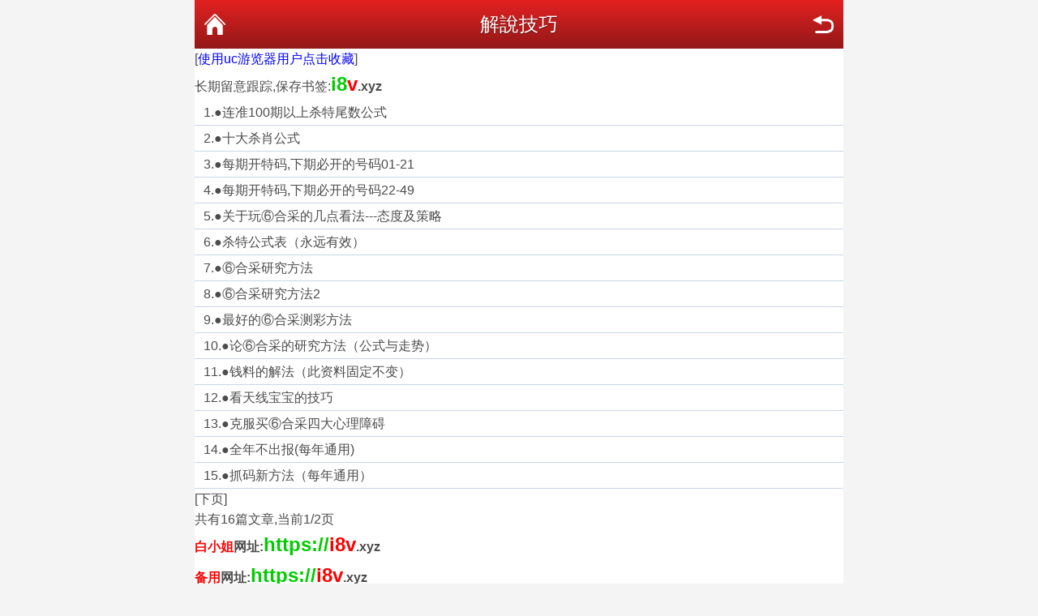

--- FILE ---
content_type: text/html; charset=utf-8
request_url: https://i8v.xyz/tm_list.aspx?id=49
body_size: 1933
content:
<!DOCTYPE html>
<html lang="en">
<head>
    <meta http-equiv="Content-Type" content="application/xhtml+xml; charset=UTF-8" />
    <meta name="viewport" content="width=device-width,initial-scale=1.0,minimum-scale=1.0,maximum-scale=2.0,user-scalable=no" />
    <meta name="apple-mobile-web-app-capable" content="yes" />
    <meta name="apple-mobile-web-app-status-bar-style" content="black" />
    <title>解說技巧</title>
    <link rel="stylesheet" href="/css/style2/style.css" />
    <!--jQuery必须调用-->
    <script src="/js/jquery-1.11.2.min.js"></script>
    <!--模板通用组件-->
    <script src="/js/common.js"></script>
    <!--官方UI框架-->
    <script src="/js/ui.js"></script>
    <link rel="stylesheet" href="/css/ui.css" />
</head>
<body>
    <div class="wrapper">
        <div class="nav-top">
            <a href="javascript:;" onclick="history.go(-1)" class="nav-top-re">返回</a>
            <h1>解說技巧</h1>
            <a href="https://i8v.xyz/" class="nav-top-home">首页</a>
        </div>
        [<a href="ext:add_favorite?glsb=null&amp;v=1"><font size="" color="#0000ff">使用uc游览器用户点击收藏</font></a>]<br/>
        长期留意跟踪,保存书签:</strong><a href=https://i8v.xyz><strong><font size=5 color=#00cc00>i8</font><font size=5 color=#ff0000>v</font>.xyz</strong></a><br/>

    <!--内容-->
    <div class="xx">1.<a href='tm_article.aspx?id=68&p=1&lid=49&Curl='>●连准100期以上杀特尾数公式</a></div><div class="xx">2.<a href='tm_article.aspx?id=67&p=1&lid=49&Curl='>●十大杀肖公式</a></div><div class="xx">3.<a href='tm_article.aspx?id=66&p=1&lid=49&Curl='>●每期开特码,下期必开的号码01-21</a></div><div class="xx">4.<a href='tm_article.aspx?id=65&p=1&lid=49&Curl='>●每期开特码,下期必开的号码22-49</a></div><div class="xx">5.<a href='tm_article.aspx?id=64&p=1&lid=49&Curl='>●关于玩⑥合采的几点看法---态度及策略</a></div><div class="xx">6.<a href='tm_article.aspx?id=63&p=1&lid=49&Curl='>●杀特公式表（永远有效）</a></div><div class="xx">7.<a href='tm_article.aspx?id=62&p=1&lid=49&Curl='>●⑥合采研究方法</a></div><div class="xx">8.<a href='tm_article.aspx?id=61&p=1&lid=49&Curl='>●⑥合采研究方法2</a></div><div class="xx">9.<a href='tm_article.aspx?id=60&p=1&lid=49&Curl='>●最好的⑥合采测彩方法</a></div><div class="xx">10.<a href='tm_article.aspx?id=59&p=1&lid=49&Curl='>●论⑥合采的研究方法（公式与走势）</a></div><div class="xx">11.<a href='tm_article.aspx?id=58&p=1&lid=49&Curl='>●钱料的解法（此资料固定不变）</a></div><div class="xx">12.<a href='tm_article.aspx?id=57&p=1&lid=49&Curl='>●看天线宝宝的技巧</a></div><div class="xx">13.<a href='tm_article.aspx?id=56&p=1&lid=49&Curl='>●克服买⑥合采四大心理障碍</a></div><div class="xx">14.<a href='tm_article.aspx?id=55&p=1&lid=49&Curl='>●全年不出报(每年通用)</a></div><div class="xx">15.<a href='tm_article.aspx?id=54&p=1&lid=49&Curl='>●抓码新方法（每年通用）</a></div><a href="tm_list.aspx?id=49&Curl=&page=2">[下页]</a><br/>共有16篇文章,当前1/2页<br/>

   <strong><font size="" color="#ff0000">白小姐</font>网址:</strong><a href=https://i8v.xyz><strong><font size=5 color=#00cc00>https://</font><font size=5 color=#ff0000>i8v</font>.xyz</strong></a><br/><strong><font size="" color="#ff0000">备用</font>网址:</strong><a href=https://i8x.xyz><strong><font size=5 color=#00cc00>https://</font><font size=5 color=#ff0000>i8v</font>.xyz</strong></a><br/>
       <div class="mt-2"></div>
        <a href="https://i8v.xyz/" class="ui-btn ui-btn-red ui-btn-block">返回网站首页</a>
    </footer>

                         <div class="white-box yellow" align="center">手机电脑通用网址：https://i8v.xyz</a></div>
       <!-- 底部 -->
        <div class="footer" align="center">
                       Copyright ©2006-2021 版权所有 不得转载<br />
            〖白小姐网〗网址 i8v.xyz 请记好,以便再次访问<br />
            <p>法律声明:国内人士请遵照中华人民共和国相关法律，切勿参与赌博触犯法例,在任何情况下引致触犯所属地区之法律，网友须自行承担一切责任。</p>
        </div>
        <!-- /底部 -->
    </div>
    <!-- /外框结束 -->

<div style="display:none">
<!--统计代码-->

</div>
<div style="display:none">
<!--统计代码-->

</div>
<script defer src="https://static.cloudflareinsights.com/beacon.min.js/vcd15cbe7772f49c399c6a5babf22c1241717689176015" integrity="sha512-ZpsOmlRQV6y907TI0dKBHq9Md29nnaEIPlkf84rnaERnq6zvWvPUqr2ft8M1aS28oN72PdrCzSjY4U6VaAw1EQ==" data-cf-beacon='{"version":"2024.11.0","token":"182fb7ad0cca4fc180e720e8892099fb","r":1,"server_timing":{"name":{"cfCacheStatus":true,"cfEdge":true,"cfExtPri":true,"cfL4":true,"cfOrigin":true,"cfSpeedBrain":true},"location_startswith":null}}' crossorigin="anonymous"></script>
</body>
</html>